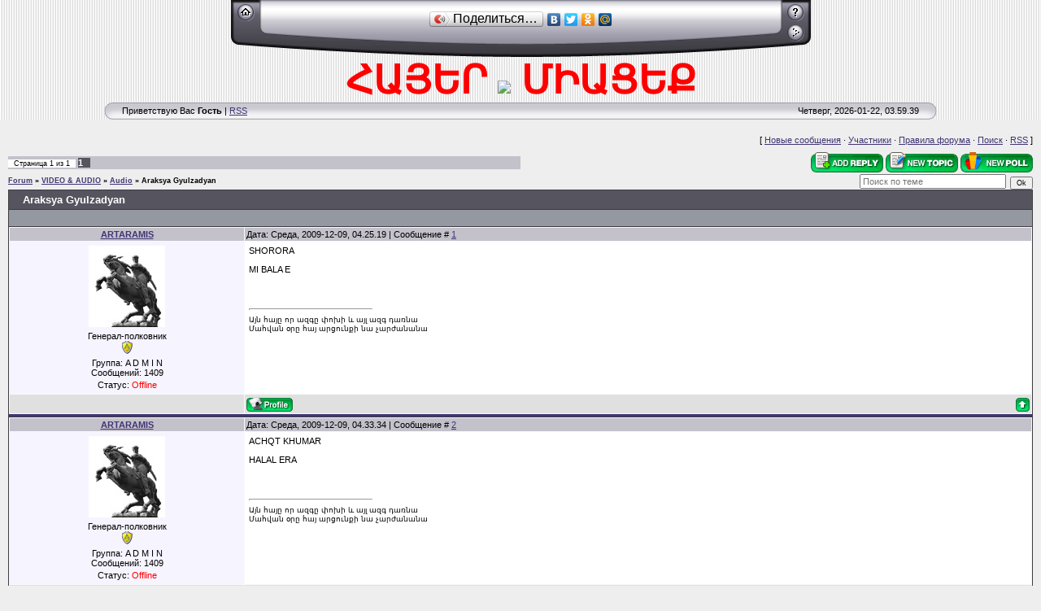

--- FILE ---
content_type: text/html; charset=UTF-8
request_url: https://artaramis.ucoz.com/forum/35-103-1
body_size: 8427
content:
<html>
<head>
<script type="text/javascript" src="/?FR4mk5sVT6RbmpPiMc6e%3BwJK44BDxmtXBEaPezv9Rm2VURcmGY%21rH3UFCNVIljr19Ju1AArtMqHuiksIqEET1P6bEkgYFlq%3B%3BcULYwtZThYpkMhHJP%3BlgsyZiJghTn8rKf%21e2Ur3Fl5ERqCV1NJ0vhqlbPReDicHFp%5EHfCjstUO8g8x%5EDC57T7HnQq3hrJ25pHXAFfuPvZxivdcRSK7EHKTHV%3BGA"></script>
	<script type="text/javascript">new Image().src = "//counter.yadro.ru/hit;ucoznet?r"+escape(document.referrer)+(screen&&";s"+screen.width+"*"+screen.height+"*"+(screen.colorDepth||screen.pixelDepth))+";u"+escape(document.URL)+";"+Date.now();</script>
	<script type="text/javascript">new Image().src = "//counter.yadro.ru/hit;ucoz_desktop_ad?r"+escape(document.referrer)+(screen&&";s"+screen.width+"*"+screen.height+"*"+(screen.colorDepth||screen.pixelDepth))+";u"+escape(document.URL)+";"+Date.now();</script><script type="text/javascript">
if(typeof(u_global_data)!='object') u_global_data={};
function ug_clund(){
	if(typeof(u_global_data.clunduse)!='undefined' && u_global_data.clunduse>0 || (u_global_data && u_global_data.is_u_main_h)){
		if(typeof(console)=='object' && typeof(console.log)=='function') console.log('utarget already loaded');
		return;
	}
	u_global_data.clunduse=1;
	if('0'=='1'){
		var d=new Date();d.setTime(d.getTime()+86400000);document.cookie='adbetnetshowed=2; path=/; expires='+d;
		if(location.search.indexOf('clk2398502361292193773143=1')==-1){
			return;
		}
	}else{
		window.addEventListener("click", function(event){
			if(typeof(u_global_data.clunduse)!='undefined' && u_global_data.clunduse>1) return;
			if(typeof(console)=='object' && typeof(console.log)=='function') console.log('utarget click');
			var d=new Date();d.setTime(d.getTime()+86400000);document.cookie='adbetnetshowed=1; path=/; expires='+d;
			u_global_data.clunduse=2;
			new Image().src = "//counter.yadro.ru/hit;ucoz_desktop_click?r"+escape(document.referrer)+(screen&&";s"+screen.width+"*"+screen.height+"*"+(screen.colorDepth||screen.pixelDepth))+";u"+escape(document.URL)+";"+Date.now();
		});
	}
	
	new Image().src = "//counter.yadro.ru/hit;desktop_click_load?r"+escape(document.referrer)+(screen&&";s"+screen.width+"*"+screen.height+"*"+(screen.colorDepth||screen.pixelDepth))+";u"+escape(document.URL)+";"+Date.now();
}

setTimeout(function(){
	if(typeof(u_global_data.preroll_video_57322)=='object' && u_global_data.preroll_video_57322.active_video=='adbetnet') {
		if(typeof(console)=='object' && typeof(console.log)=='function') console.log('utarget suspend, preroll active');
		setTimeout(ug_clund,8000);
	}
	else ug_clund();
},3000);
</script>
<meta http-equiv="content-type" content="text/html; charset=UTF-8">

<title>Araksya Gyulzadyan - Forum</title>

<link type="text/css" rel="StyleSheet" href="/.s/src/css/401.css" />

	<link rel="stylesheet" href="/.s/src/base.min.css" />
	<link rel="stylesheet" href="/.s/src/layer1.min.css" />

	<script src="/.s/src/jquery-1.12.4.min.js"></script>
	
	<script src="/.s/src/uwnd.min.js"></script>
	<script src="//s730.ucoz.net/cgi/uutils.fcg?a=uSD&ca=2&ug=999&isp=0&r=0.613551890788326"></script>
	<link rel="stylesheet" href="/.s/src/ulightbox/ulightbox.min.css" />
	<link rel="stylesheet" href="/.s/src/social.css" />
	<script src="/.s/src/ulightbox/ulightbox.min.js"></script>
	<script>
/* --- UCOZ-JS-DATA --- */
window.uCoz = {"uLightboxType":1,"layerType":1,"sign":{"7253":"Начать слайд-шоу","5458":"Следующий","7287":"Перейти на страницу с фотографией.","7251":"Запрошенный контент не может быть загружен. Пожалуйста, попробуйте позже.","3125":"Закрыть","5255":"Помощник","7254":"Изменить размер","7252":"Предыдущий"},"module":"forum","mod":"fr","site":{"host":"artaramis.ucoz.com","id":"dartaramis","domain":null},"language":"ru","country":"US","ssid":"205724072334115636026"};
/* --- UCOZ-JS-CODE --- */

	function Insert(qmid, user, text ) {
		user = user.replace(/\[/g, '\\[').replace(/\]/g, '\\]');
		if ( !!text ) {
			qmid = qmid.replace(/[^0-9]/g, "");
			paste("[quote="+user+";"+qmid+"]"+text+"[/quote]\n", 0);
		} else {
			_uWnd.alert('Выделите текст для цитирования', '', {w:230, h:80, tm:3000});
		}
	}

	function paste(text, flag ) {
		if ( document.selection && flag ) {
			document.addform.message.focus();
			document.addform.document.selection.createRange().text = text;
		} else {
			document.addform.message.value += text;
		}
	}

	function get_selection( ) {
		if ( window.getSelection ) {
			selection = window.getSelection().toString();
		} else if ( document.getSelection ) {
			selection = document.getSelection();
		} else {
			selection = document.selection.createRange().text;
		}
	}

	function pdel(id, n ) {
		if ( confirm('Вы подтверждаете удаление?') ) {
			(window.pDelBut = document.getElementById('dbo' + id))
				&& (pDelBut.width = pDelBut.height = 13) && (pDelBut.src = '/.s/img/ma/m/i2.gif');
			_uPostForm('', {url:'/forum/35-103-' + id + '-8-0-205724072334115636026', 't_pid': n});
		}
	}
 function uSocialLogin(t) {
			var params = {"ok":{"width":710,"height":390},"facebook":{"height":520,"width":950},"google":{"height":600,"width":700},"yandex":{"height":515,"width":870},"vkontakte":{"width":790,"height":400}};
			var ref = escape(location.protocol + '//' + ('artaramis.ucoz.com' || location.hostname) + location.pathname + ((location.hash ? ( location.search ? location.search + '&' : '?' ) + 'rnd=' + Date.now() + location.hash : ( location.search || '' ))));
			window.open('/'+t+'?ref='+ref,'conwin','width='+params[t].width+',height='+params[t].height+',status=1,resizable=1,left='+parseInt((screen.availWidth/2)-(params[t].width/2))+',top='+parseInt((screen.availHeight/2)-(params[t].height/2)-20)+'screenX='+parseInt((screen.availWidth/2)-(params[t].width/2))+',screenY='+parseInt((screen.availHeight/2)-(params[t].height/2)-20));
			return false;
		}
		function TelegramAuth(user){
			user['a'] = 9; user['m'] = 'telegram';
			_uPostForm('', {type: 'POST', url: '/index/sub', data: user});
		}
function loginPopupForm(params = {}) { new _uWnd('LF', ' ', -250, -100, { closeonesc:1, resize:1 }, { url:'/index/40' + (params.urlParams ? '?'+params.urlParams : '') }) }
/* --- UCOZ-JS-END --- */
</script>

	<style>.UhideBlock{display:none; }</style>
</head>

<body style="background-color:#EEEEEE; margin:0px; padding:0px;">
<div id="utbr8214" rel="s730"></div>

<!--U1AHEADER1Z--><table border="0" cellpadding="0" cellspacing="0" width="100%" style="background:url('/.s/t/401/1.gif') #EEEEEE;">
<tbody><tr><td align="center">
<table border="0" cellpadding="0" cellspacing="0" width="713" height="70">
<tbody><tr>
<td width="37" style="background:url('/.s/t/401/2.gif');padding-top: 5px;" align="center" valign="top"><a href="http://artaramis.ucoz.com/" title="Главная"><img src="/.s/t/401/3.gif" border="0" alt="Главная"></a></td>
<td width="639" style="background:url('/.s/t/401/4.gif');padding-top: 10px;" align="center" valign="top"><span style="font: normal normal normal 20pt/normal 'bold Verdana', Tahoma; font-weight: bold; "><span style="font-size: 14pt; color: rgb(75, 0, 130);"><script type="text/javascript" src="//yandex.st/share/share.js"
charset="utf-8"></script>
<div class="yashare-auto-init" data-yashareL10n="ru"
 data-yashareType="button" data-yashareQuickServices="yaru,vkontakte,facebook,twitter,odnoklassniki,moimir" ></div> </span><!-- </logo> --></span></td>
<td width="37" style="background:url('/.s/t/401/5.gif');padding-top: 5px;" align="center" valign="top"><a href="/register" title="Регистрация"><img src="/.s/t/401/7.gif" border="0" alt="Регистрация"></a><br><img src="/.s/t/401/8.gif" border="0"><br><a href="javascript:;" rel="nofollow" onclick="loginPopupForm(); return false;" title="Вход"><img src="/.s/t/401/10.gif" border="0" alt="Вход"></a></td>
</tr>
</tbody></table>
<span style="color: rgb(255, 0, 0); font-weight: bold; font-size: 36pt; ">ՀԱՅԵՐ <a target="_blank" href="http://www.radikal.ru"><img src="http://s017.radikal.ru/i416/1302/08/1495eb771800.gif"></a> ՄԻԱՑԵՔ</span>
<table border="0" cellpadding="0" cellspacing="0" width="80%" height="21">
<tbody><tr><td width="20"><img src="/.s/t/401/11.gif" border="0"></td>
<td style="background:url('/.s/t/401/12.gif');" align="center"><table cellpadding="0" cellsapcing="0" border="0" width="100%"><tbody><tr><td><!--<s5212>-->Приветствую Вас<!--</s>--> <b>Гость</b> | <a href="/forum/35-0-0-37">RSS</a></td><td align="right">Четверг, 2026-01-22, 03.59.39</td></tr></tbody></table></td>
<td width="20"><img src="/.s/t/401/13.gif" border="0"></td>
</tr>
</tbody></table>
</td></tr>
</tbody></table><!--/U1AHEADER1Z-->

<table cellpadding="0" cellspacing="0" border="0" width="100%" style="padding: 10px;"><tr><td width="100%" align="center">
<div class="forumContent"><table border="0" cellpadding="0" height="30" cellspacing="0" width="100%">
<tr>
<td align="right">[
<a class="fNavLink" href="/forum/0-0-1-34" rel="nofollow"><!--<s5209>-->Новые сообщения<!--</s>--></a> &middot; 
<a class="fNavLink" href="/forum/0-0-1-35" rel="nofollow"><!--<s5216>-->Участники<!--</s>--></a> &middot; 
<a class="fNavLink" href="/forum/0-0-0-36" rel="nofollow"><!--<s5166>-->Правила форума<!--</s>--></a> &middot; 
<a class="fNavLink" href="/forum/0-0-0-6" rel="nofollow"><!--<s3163>-->Поиск<!--</s>--></a> &middot; 
<a class="fNavLink" href="/forum/35-0-0-37" rel="nofollow">RSS</a> ]</td>
</tr>
</table>

		

		<table class="ThrTopButtonsTbl" border="0" width="100%" cellspacing="0" cellpadding="0">
			<tr class="ThrTopButtonsRow1">
				<td width="50%" class="ThrTopButtonsCl11">
	<ul class="switches switchesTbl forum-pages">
		<li class="pagesInfo">Страница <span class="curPage">1</span> из <span class="numPages">1</span></li>
		 <li class="switchActive">1</li> 
	</ul></td>
				<td align="right" class="frmBtns ThrTopButtonsCl12"><div id="frmButns83"><a href="javascript:;" rel="nofollow" onclick="_uWnd.alert('Необходима авторизация для данного действия. Войдите или зарегистрируйтесь.','',{w:230,h:80,tm:3000});return false;"><img alt="" style="margin:0;padding:0;border:0;" title="Ответить" src="/.s/img/fr/bt/31/t_reply.gif" /></a> <a href="javascript:;" rel="nofollow" onclick="_uWnd.alert('Необходима авторизация для данного действия. Войдите или зарегистрируйтесь.','',{w:230,h:80,tm:3000});return false;"><img alt="" style="margin:0;padding:0;border:0;" title="Новая тема" src="/.s/img/fr/bt/31/t_new.gif" /></a> <a href="javascript:;" rel="nofollow" onclick="_uWnd.alert('Необходима авторизация для данного действия. Войдите или зарегистрируйтесь.','',{w:230,h:80,tm:3000});return false;"><img alt="" style="margin:0;padding:0;border:0;" title="Новый опрос" src="/.s/img/fr/bt/31/t_poll.gif" /></a></div></td></tr>
			
		</table>
		
	<table class="ThrForumBarTbl" border="0" width="100%" cellspacing="0" cellpadding="0">
		<tr class="ThrForumBarRow1">
			<td class="forumNamesBar ThrForumBarCl11 breadcrumbs" style="padding-top:3px;padding-bottom:5px;">
				<a class="forumBar breadcrumb-item" href="/forum/">Forum</a>  <span class="breadcrumb-sep">&raquo;</span> <a class="forumBar breadcrumb-item" href="/forum/33">VIDEO & AUDIO</a> <span class="breadcrumb-sep">&raquo;</span> <a class="forumBar breadcrumb-item" href="/forum/35">Audio</a> <span class="breadcrumb-sep">&raquo;</span> <a class="forumBarA" href="/forum/35-103-1">Araksya Gyulzadyan</a></td><td class="ThrForumBarCl12" >
	
	<script>
	function check_search(form ) {
		if ( form.s.value.length < 3 ) {
			_uWnd.alert('Вы ввели слишком короткий поисковой запрос.', '', { w:230, h:80, tm:3000 })
			return false
		}
		return true
	}
	</script>
	<form id="thread_search_form" onsubmit="return check_search(this)" action="/forum/35-103" method="GET">
		<input class="fastNav" type="submit" value="Ok" id="thread_search_button"><input type="text" name="s" value="" placeholder="Поиск по теме" id="thread_search_field"/>
	</form>
			</td></tr>
	</table>
		
		<div class="gDivLeft">
	<div class="gDivRight">
		<table class="gTable threadpage-posts-table" border="0" width="100%" cellspacing="1" cellpadding="0">
		<tr>
			<td class="gTableTop">
				<div style="float:right" class="gTopCornerRight"></div>
				<span class="forum-title">Araksya Gyulzadyan</span>
				</td></tr><tr><td class="postSeparator"><div style="margin-bottom: 20px">
				<span style="display:none;" class="fpaping"></span>
			</div></td></tr><tr id="post1091"><td class="postFirst"><table border="0" width="100%" cellspacing="1" cellpadding="2" class="postTable">
<tbody><tr><td width="23%" class="postTdTop" align="center"><a class="postUser" href="javascript://" rel="nofollow" onclick="emoticon('[b]ARTARAMIS[/b],');return false;">ARTARAMIS</a></td><td class="postTdTop">Дата: Среда, 2009-12-09, 04.25.19 | Сообщение # <a rel="nofollow" name="1091" class="postNumberLink" href="javascript:;" onclick="prompt('Прямая ссылка к сообщению', 'https://artaramis.ucoz.com/forum/35-103-1091-16-1260318319'); return false;">1</a></td></tr>
<tr><td class="postTdInfo" valign="top">
<img alt="" title="ARTARAMIS" class="userAvatar" border="0" src="/avatar/97/317616.jpg"><div class="postRankName">Генерал-полковник</div>

<div class="postRankIco"><img alt="" style="margin:0;padding:0;border:0;" name="groupIcon" src="http://s36.ucoz.net/img/fr/admin.gif" title="A D M I N" /></div>
<div class="postUserGroup">Группа: A D M I N</div>
<div class="numposts">Сообщений: <span="unp">1409</span="unp"></div>



<div class="statusBlock">Статус: <span class="statusOffline">Offline</span></div>
 
</div></td><td class="posttdMessage" valign="top"><span class="ucoz-forum-post" id="ucoz-forum-post-1091" edit-url="">SHORORA <p> <!--BBaudio--><script type="text/javascript" src="http://artaramis.ucoz.com/media/?t=audio;f=http%3A%2F%2Fartash.ucoz.com%2FGylzadyanShorora.mp3"></script><!--/BBaudio--> <p> MI BALA E <p> <!--BBaudio--><script type="text/javascript" src="http://artaramis.ucoz.com/media/?t=audio;f=http%3A%2F%2Fartash.ucoz.com%2FGylzadyanMibalae.mp3"></script><!--/BBaudio--></span>

<br><hr size="1" width="150" align="left" class="signatureHr"><span class="signatureView">Այն հայը որ ազգը փոխի և այլ ազգ դառնա <br /> Մահվան օրը հայ արցունքի նա չարժանանա</span>
</td></tr>
<tr><td class="postBottom" align="center">&nbsp;</td><td class="postBottom">
<table border="0" width="100%" cellspacing="0" cellpadding="0">
<tbody><tr><td><a href="/index/8-1"><img alt="" style="margin:0;padding:0;border:0;" src="/.s/img/fr/bt/31/p_profile.gif" title="Профиль пользователя" /></a>    </td><td align="right" style="padding-right:15px;"></td><td width="2%" nowrap="" align="right"><a class="goOnTop" href="javascript:scroll(0,0);"><img alt="" style="margin:0;padding:0;border:0;" src="/.s/img/fr/bt/31/p_up.gif" title="Вверх" /></a></td></tr>
</tbody></table></td></tr></tbody></table></td></tr><tr id="post1092"><td class="postRest2"><table border="0" width="100%" cellspacing="1" cellpadding="2" class="postTable">
<tbody><tr><td width="23%" class="postTdTop" align="center"><a class="postUser" href="javascript://" rel="nofollow" onclick="emoticon('[b]ARTARAMIS[/b],');return false;">ARTARAMIS</a></td><td class="postTdTop">Дата: Среда, 2009-12-09, 04.33.34 | Сообщение # <a rel="nofollow" name="1092" class="postNumberLink" href="javascript:;" onclick="prompt('Прямая ссылка к сообщению', 'https://artaramis.ucoz.com/forum/35-103-1092-16-1260318814'); return false;">2</a></td></tr>
<tr><td class="postTdInfo" valign="top">
<img alt="" title="ARTARAMIS" class="userAvatar" border="0" src="/avatar/97/317616.jpg"><div class="postRankName">Генерал-полковник</div>

<div class="postRankIco"><img alt="" style="margin:0;padding:0;border:0;" name="groupIcon" src="http://s36.ucoz.net/img/fr/admin.gif" title="A D M I N" /></div>
<div class="postUserGroup">Группа: A D M I N</div>
<div class="numposts">Сообщений: <span="unp">1409</span="unp"></div>



<div class="statusBlock">Статус: <span class="statusOffline">Offline</span></div>
 
</div></td><td class="posttdMessage" valign="top"><span class="ucoz-forum-post" id="ucoz-forum-post-1092" edit-url="">ACHQT KHUMAR <p> <!--BBaudio--><script type="text/javascript" src="http://artaramis.ucoz.com/media/?t=audio;f=http%3A%2F%2Fartash.ucoz.com%2FGyulzadyanAchqtkhumar.mp3"></script><!--/BBaudio--> <p> HALAL ERA <p> <!--BBaudio--><script type="text/javascript" src="http://artaramis.ucoz.com/media/?t=audio;f=http%3A%2F%2Fartash.ucoz.com%2FHalalEra.mp3"></script><!--/BBaudio--></span>

<br><hr size="1" width="150" align="left" class="signatureHr"><span class="signatureView">Այն հայը որ ազգը փոխի և այլ ազգ դառնա <br /> Մահվան օրը հայ արցունքի նա չարժանանա</span>
</td></tr>
<tr><td class="postBottom" align="center">&nbsp;</td><td class="postBottom">
<table border="0" width="100%" cellspacing="0" cellpadding="0">
<tbody><tr><td><a href="/index/8-1"><img alt="" style="margin:0;padding:0;border:0;" src="/.s/img/fr/bt/31/p_profile.gif" title="Профиль пользователя" /></a>    </td><td align="right" style="padding-right:15px;"></td><td width="2%" nowrap="" align="right"><a class="goOnTop" href="javascript:scroll(0,0);"><img alt="" style="margin:0;padding:0;border:0;" src="/.s/img/fr/bt/31/p_up.gif" title="Вверх" /></a></td></tr>
</tbody></table></td></tr></tbody></table></td></tr><tr id="post1093"><td class="postRest1"><table border="0" width="100%" cellspacing="1" cellpadding="2" class="postTable">
<tbody><tr><td width="23%" class="postTdTop" align="center"><a class="postUser" href="javascript://" rel="nofollow" onclick="emoticon('[b]ARTARAMIS[/b],');return false;">ARTARAMIS</a></td><td class="postTdTop">Дата: Среда, 2009-12-09, 04.52.57 | Сообщение # <a rel="nofollow" name="1093" class="postNumberLink" href="javascript:;" onclick="prompt('Прямая ссылка к сообщению', 'https://artaramis.ucoz.com/forum/35-103-1093-16-1260319977'); return false;">3</a></td></tr>
<tr><td class="postTdInfo" valign="top">
<img alt="" title="ARTARAMIS" class="userAvatar" border="0" src="/avatar/97/317616.jpg"><div class="postRankName">Генерал-полковник</div>

<div class="postRankIco"><img alt="" style="margin:0;padding:0;border:0;" name="groupIcon" src="http://s36.ucoz.net/img/fr/admin.gif" title="A D M I N" /></div>
<div class="postUserGroup">Группа: A D M I N</div>
<div class="numposts">Сообщений: <span="unp">1409</span="unp"></div>



<div class="statusBlock">Статус: <span class="statusOffline">Offline</span></div>
 
</div></td><td class="posttdMessage" valign="top"><span class="ucoz-forum-post" id="ucoz-forum-post-1093" edit-url="">ANJIGYAR YAR <p> <!--BBaudio--><script type="text/javascript" src="http://artaramis.ucoz.com/media/?t=audio;f=http%3A%2F%2Fartash.ucoz.com%2FAnjigyaryar.mp3"></script><!--/BBaudio--> <p> NAZ AXCHIK <p> <!--BBaudio--><script type="text/javascript" src="http://artaramis.ucoz.com/media/?t=audio;f=http%3A%2F%2Fartash.ucoz.com%2FNazAxchik.mp3"></script><!--/BBaudio--></span>

<br><hr size="1" width="150" align="left" class="signatureHr"><span class="signatureView">Այն հայը որ ազգը փոխի և այլ ազգ դառնա <br /> Մահվան օրը հայ արցունքի նա չարժանանա</span>
</td></tr>
<tr><td class="postBottom" align="center">&nbsp;</td><td class="postBottom">
<table border="0" width="100%" cellspacing="0" cellpadding="0">
<tbody><tr><td><a href="/index/8-1"><img alt="" style="margin:0;padding:0;border:0;" src="/.s/img/fr/bt/31/p_profile.gif" title="Профиль пользователя" /></a>    </td><td align="right" style="padding-right:15px;"></td><td width="2%" nowrap="" align="right"><a class="goOnTop" href="javascript:scroll(0,0);"><img alt="" style="margin:0;padding:0;border:0;" src="/.s/img/fr/bt/31/p_up.gif" title="Вверх" /></a></td></tr>
</tbody></table></td></tr></tbody></table></td></tr><tr id="post1094"><td class="postRest2"><table border="0" width="100%" cellspacing="1" cellpadding="2" class="postTable">
<tbody><tr><td width="23%" class="postTdTop" align="center"><a class="postUser" href="javascript://" rel="nofollow" onclick="emoticon('[b]ARTARAMIS[/b],');return false;">ARTARAMIS</a></td><td class="postTdTop">Дата: Среда, 2009-12-09, 05.12.48 | Сообщение # <a rel="nofollow" name="1094" class="postNumberLink" href="javascript:;" onclick="prompt('Прямая ссылка к сообщению', 'https://artaramis.ucoz.com/forum/35-103-1094-16-1260321168'); return false;">4</a></td></tr>
<tr><td class="postTdInfo" valign="top">
<img alt="" title="ARTARAMIS" class="userAvatar" border="0" src="/avatar/97/317616.jpg"><div class="postRankName">Генерал-полковник</div>

<div class="postRankIco"><img alt="" style="margin:0;padding:0;border:0;" name="groupIcon" src="http://s36.ucoz.net/img/fr/admin.gif" title="A D M I N" /></div>
<div class="postUserGroup">Группа: A D M I N</div>
<div class="numposts">Сообщений: <span="unp">1409</span="unp"></div>



<div class="statusBlock">Статус: <span class="statusOffline">Offline</span></div>
 
</div></td><td class="posttdMessage" valign="top"><span class="ucoz-forum-post" id="ucoz-forum-post-1094" edit-url="">QEZANIC MAS CHUNIM <p> <!--BBaudio--><script type="text/javascript" src="http://artaramis.ucoz.com/media/?t=audio;f=http%3A%2F%2Fartash.ucoz.com%2FQezanicmaschunim.mp3"></script><!--/BBaudio--> <p> DU IM MUSAN ES <p> <!--BBaudio--><script type="text/javascript" src="http://artaramis.ucoz.com/media/?t=audio;f=http%3A%2F%2Fartash.ucoz.com%2FDuimmusanes.mp3"></script><!--/BBaudio--></span>

<br><hr size="1" width="150" align="left" class="signatureHr"><span class="signatureView">Այն հայը որ ազգը փոխի և այլ ազգ դառնա <br /> Մահվան օրը հայ արցունքի նա չարժանանա</span>
</td></tr>
<tr><td class="postBottom" align="center">&nbsp;</td><td class="postBottom">
<table border="0" width="100%" cellspacing="0" cellpadding="0">
<tbody><tr><td><a href="/index/8-1"><img alt="" style="margin:0;padding:0;border:0;" src="/.s/img/fr/bt/31/p_profile.gif" title="Профиль пользователя" /></a>    </td><td align="right" style="padding-right:15px;"></td><td width="2%" nowrap="" align="right"><a class="goOnTop" href="javascript:scroll(0,0);"><img alt="" style="margin:0;padding:0;border:0;" src="/.s/img/fr/bt/31/p_up.gif" title="Вверх" /></a></td></tr>
</tbody></table></td></tr></tbody></table></td></tr><tr id="post1095"><td class="postRest1"><table border="0" width="100%" cellspacing="1" cellpadding="2" class="postTable">
<tbody><tr><td width="23%" class="postTdTop" align="center"><a class="postUser" href="javascript://" rel="nofollow" onclick="emoticon('[b]ARTARAMIS[/b],');return false;">ARTARAMIS</a></td><td class="postTdTop">Дата: Среда, 2009-12-09, 05.36.59 | Сообщение # <a rel="nofollow" name="1095" class="postNumberLink" href="javascript:;" onclick="prompt('Прямая ссылка к сообщению', 'https://artaramis.ucoz.com/forum/35-103-1095-16-1260322619'); return false;">5</a></td></tr>
<tr><td class="postTdInfo" valign="top">
<img alt="" title="ARTARAMIS" class="userAvatar" border="0" src="/avatar/97/317616.jpg"><div class="postRankName">Генерал-полковник</div>

<div class="postRankIco"><img alt="" style="margin:0;padding:0;border:0;" name="groupIcon" src="http://s36.ucoz.net/img/fr/admin.gif" title="A D M I N" /></div>
<div class="postUserGroup">Группа: A D M I N</div>
<div class="numposts">Сообщений: <span="unp">1409</span="unp"></div>



<div class="statusBlock">Статус: <span class="statusOffline">Offline</span></div>
 
</div></td><td class="posttdMessage" valign="top"><span class="ucoz-forum-post" id="ucoz-forum-post-1095" edit-url="">YARS GNAC SIBEXI <p> <!--BBaudio--><script type="text/javascript" src="http://artaramis.ucoz.com/media/?t=audio;f=http%3A%2F%2Fartash.ucoz.com%2FYarsgnatssibexi.mp3"></script><!--/BBaudio--></span>

<br><hr size="1" width="150" align="left" class="signatureHr"><span class="signatureView">Այն հայը որ ազգը փոխի և այլ ազգ դառնա <br /> Մահվան օրը հայ արցունքի նա չարժանանա</span>
</td></tr>
<tr><td class="postBottom" align="center">&nbsp;</td><td class="postBottom">
<table border="0" width="100%" cellspacing="0" cellpadding="0">
<tbody><tr><td><a href="/index/8-1"><img alt="" style="margin:0;padding:0;border:0;" src="/.s/img/fr/bt/31/p_profile.gif" title="Профиль пользователя" /></a>    </td><td align="right" style="padding-right:15px;"></td><td width="2%" nowrap="" align="right"><a class="goOnTop" href="javascript:scroll(0,0);"><img alt="" style="margin:0;padding:0;border:0;" src="/.s/img/fr/bt/31/p_up.gif" title="Вверх" /></a></td></tr>
</tbody></table></td></tr></tbody></table></td></tr></table></div></div><div class="gDivBottomLeft"></div><div class="gDivBottomCenter"></div><div class="gDivBottomRight"></div>
		<table class="ThrBotTbl" border="0" width="100%" cellspacing="0" cellpadding="0">
			<tr class="ThrBotRow1"><td colspan="2" class="bottomPathBar ThrBotCl11" style="padding-top:2px;">
	<table class="ThrForumBarTbl" border="0" width="100%" cellspacing="0" cellpadding="0">
		<tr class="ThrForumBarRow1">
			<td class="forumNamesBar ThrForumBarCl11 breadcrumbs" style="padding-top:3px;padding-bottom:5px;">
				<a class="forumBar breadcrumb-item" href="/forum/">Forum</a>  <span class="breadcrumb-sep">&raquo;</span> <a class="forumBar breadcrumb-item" href="/forum/33">VIDEO & AUDIO</a> <span class="breadcrumb-sep">&raquo;</span> <a class="forumBar breadcrumb-item" href="/forum/35">Audio</a> <span class="breadcrumb-sep">&raquo;</span> <a class="forumBarA" href="/forum/35-103-1">Araksya Gyulzadyan</a></td><td class="ThrForumBarCl12" >
	
	<script>
	function check_search(form ) {
		if ( form.s.value.length < 3 ) {
			_uWnd.alert('Вы ввели слишком короткий поисковой запрос.', '', { w:230, h:80, tm:3000 })
			return false
		}
		return true
	}
	</script>
	<form id="thread_search_form" onsubmit="return check_search(this)" action="/forum/35-103" method="GET">
		<input class="fastNav" type="submit" value="Ok" id="thread_search_button"><input type="text" name="s" value="" placeholder="Поиск по теме" id="thread_search_field"/>
	</form>
			</td></tr>
	</table></td></tr>
			<tr class="ThrBotRow2"><td class="ThrBotCl21" width="50%">
	<ul class="switches switchesTbl forum-pages">
		<li class="pagesInfo">Страница <span class="curPage">1</span> из <span class="numPages">1</span></li>
		 <li class="switchActive">1</li> 
	</ul></td><td class="ThrBotCl22" align="right" nowrap="nowrap"><form name="navigation" style="margin:0px"><table class="navigationTbl" border="0" cellspacing="0" cellpadding="0"><tr class="navigationRow1"><td class="fFastNavTd navigationCl11" >
		<select class="fastNav" name="fastnav"><option class="fastNavMain" value="0">Главная страница форума</option><option class="fastNavCat"   value="30">UGOLOK MODERATOROV</option><option class="fastNavCat"   value="1">GENERAL</option><option class="fastNavForum" value="25">&nbsp;&nbsp;&nbsp;&nbsp; Всем новеньким сюда</option><option class="fastNavForum" value="41">&nbsp;&nbsp;&nbsp;&nbsp; Поздравления</option><option class="fastNavForum" value="62">&nbsp;&nbsp;&nbsp;&nbsp; Ваши замечания и предложения</option><option class="fastNavForum" value="61">&nbsp;&nbsp;&nbsp;&nbsp; GENERAL</option><option class="fastNavForum" value="77">&nbsp;&nbsp;&nbsp;&nbsp; Интервью с нашими форумчанами</option><option class="fastNavCat"   value="59">ARMENIA</option><option class="fastNavForum" value="4">&nbsp;&nbsp;&nbsp;&nbsp; ՀԱՅԱՍՏԱՆ. ARMENIA</option><option class="fastNavForum" value="15">&nbsp;&nbsp;&nbsp;&nbsp; ՀԱՅԱՍՏԱՆԻ ՊԱՏՄՈՒՏՅՈՒՆ. Hayastani patmutyun</option><option class="fastNavForum" value="32">&nbsp;&nbsp;&nbsp;&nbsp; ՀԱՅՈՑ ԼԵԶՈՒ.Армянский язык</option><option class="fastNavForum" value="5">&nbsp;&nbsp;&nbsp;&nbsp; ՀԱՅ ԳՐԱԿԱՆՈՒԹՅՈՒՆ. Армянская Литература.</option><option class="fastNavForum" value="76">&nbsp;&nbsp;&nbsp;&nbsp; ՀԱՅ ԺՈՂՈՎՐԴԱԿԱՆ ՀԵՔԻԱԹՆԵՐ</option><option class="fastNavForum" value="28">&nbsp;&nbsp;&nbsp;&nbsp; ՀԱՅԱՍՏԱՆԻ ՆՇԱՆԱՎՈՐ ՄԱՐԴԻՔ.ВЕЛИКИЕ ЛЮДИ АРМЕНИИ,</option><option class="fastNavForum" value="60">&nbsp;&nbsp;&nbsp;&nbsp; Разное</option><option class="fastNavCat"   value="16">RELIGION</option><option class="fastNavForum" value="17">&nbsp;&nbsp;&nbsp;&nbsp; ՀԱՅ ԱՌԱՔԵԼԱԿԱՆ ԵԿԵՂԵՑԻ. Армянская Апостольская Церковь</option><option class="fastNavForum" value="72">&nbsp;&nbsp;&nbsp;&nbsp; ԱՂՈՏՔՆԵՐ.  Молитвы</option><option class="fastNavForum" value="26">&nbsp;&nbsp;&nbsp;&nbsp; ՀԱՅ ՀԻՆ ՎԻՊԱՇԽԱՐՀԸ</option><option class="fastNavForum" value="29">&nbsp;&nbsp;&nbsp;&nbsp; islam</option><option class="fastNavCat"   value="7">GENOCIDE</option><option class="fastNavForum" value="10">&nbsp;&nbsp;&nbsp;&nbsp; ՑԵՂԱՍՊԱՆՈՒԹՅՈՒՆ. Genocide</option><option class="fastNavCat"   value="8">DIASPORA</option><option class="fastNavForum" value="11">&nbsp;&nbsp;&nbsp;&nbsp; ՀԱՅՐԵՆԻՔԻՑ ՀԵՌՈՒ. Вдали от Родины</option><option class="fastNavForum" value="13">&nbsp;&nbsp;&nbsp;&nbsp; Видные деятели диаспоры</option><option class="fastNavForum" value="83">&nbsp;&nbsp;&nbsp;&nbsp; Ар(мен)ийское Возрождение.  Ար(մեն)իական Վերածնունդ</option><option class="fastNavCat"   value="42">POLITICS</option><option class="fastNavForum" value="43">&nbsp;&nbsp;&nbsp;&nbsp; ՀԱՅԱՍՏԱՆ. ARMENIA</option><option class="fastNavForum" value="81">&nbsp;&nbsp;&nbsp;&nbsp; Tavushi marz</option><option class="fastNavForum" value="46">&nbsp;&nbsp;&nbsp;&nbsp; ԱՐՑԱԽ. ARCAX</option><option class="fastNavForum" value="73">&nbsp;&nbsp;&nbsp;&nbsp; ՋԱՎԱԽՔ. ДЖАВАХК</option><option class="fastNavForum" value="74">&nbsp;&nbsp;&nbsp;&nbsp; ԹՈՒՐՔԻԱ. Турция и вокрог неё</option><option class="fastNavForum" value="44">&nbsp;&nbsp;&nbsp;&nbsp; ԱԴՐԲԵՋԱՆ. Azerbajan</option><option class="fastNavForum" value="82">&nbsp;&nbsp;&nbsp;&nbsp; ԱԼԻԵՎՆԵՐԸ. АЛИЕВЫ  (кто они?)</option><option class="fastNavForum" value="80">&nbsp;&nbsp;&nbsp;&nbsp; ԹԱԼԻՇՆԵՐԸ. TALYSHI</option><option class="fastNavForum" value="66">&nbsp;&nbsp;&nbsp;&nbsp; Обзор мировой политики</option><option class="fastNavForum" value="79">&nbsp;&nbsp;&nbsp;&nbsp; ՀԱՅԱՍՏԱՆ ԵՎ ԱԴՐԲԵՋԱՆ. Армения и Азербайджан</option><option class="fastNavCat"   value="18">Cultural life</option><option class="fastNavForum" value="19">&nbsp;&nbsp;&nbsp;&nbsp; ՄՇԱԿՈՒՅԹ. Культурная жизнь.</option><option class="fastNavForum" value="24">&nbsp;&nbsp;&nbsp;&nbsp; ԹԱՏՐՈՆ. Театр</option><option class="fastNavCat"   value="52">Health and Beauty</option><option class="fastNavForum" value="53">&nbsp;&nbsp;&nbsp;&nbsp; Здоровье</option><option class="fastNavForum" value="54">&nbsp;&nbsp;&nbsp;&nbsp; Красота</option><option class="fastNavCat"   value="9">PHOTO GALLERY</option><option class="fastNavForum" value="12">&nbsp;&nbsp;&nbsp;&nbsp; Армения в фотках</option><option class="fastNavForum" value="40">&nbsp;&nbsp;&nbsp;&nbsp; Животныи мир</option><option class="fastNavForum" value="55">&nbsp;&nbsp;&nbsp;&nbsp; Разное</option><option class="fastNavCat"   value="20">Cuisins of the world</option><option class="fastNavForum" value="21">&nbsp;&nbsp;&nbsp;&nbsp; ՀԱՅԿԱԿԱՆ ԽՈՀԱՆՈՑ. Армянская кухня</option><option class="fastNavForum" value="22">&nbsp;&nbsp;&nbsp;&nbsp; ՌՈՒՍԱԿԱՆ ԽՈՀԱՆՈՑ. Русская кухня</option><option class="fastNavForum" value="23">&nbsp;&nbsp;&nbsp;&nbsp; ԱՇԽԱՐՀԻ ՏԱՐԲԵՐ  ԽՈՀԱՆՈՑՆԵՐ. Кухня народов мира</option><option class="fastNavCat"   value="48">Фильм  Фильм Фильм</option><option class="fastNavForum" value="49">&nbsp;&nbsp;&nbsp;&nbsp; ԳԵՂԱՐՎԵՍՏԱԿԱՆ ՖԻԼՄԵՐ. Художественные фильмы</option><option class="fastNavForum" value="51">&nbsp;&nbsp;&nbsp;&nbsp; ՓԱՍՏԱԳՐԱԿԱՆ ՖԻԼՄԵՐ. Документальные фильмы</option><option class="fastNavForum" value="65">&nbsp;&nbsp;&nbsp;&nbsp; DOWNLOADS</option><option class="fastNavCat"   value="33">VIDEO & AUDIO</option><option class="fastNavForum" value="34">&nbsp;&nbsp;&nbsp;&nbsp; Video Online</option><option class="fastNavForum" value="70">&nbsp;&nbsp;&nbsp;&nbsp; Видеоуроки</option><option class="fastNavForum" value="58">&nbsp;&nbsp;&nbsp;&nbsp; Video (DOWNLOAD)</option><option class="fastNavForumA" value="35" selected>&nbsp;&nbsp;&nbsp;&nbsp; Audio</option><option class="fastNavCat"   value="63">ДЕТСКИИ МИР</option><option class="fastNavForum" value="50">&nbsp;&nbsp;&nbsp;&nbsp; Детские фильмы и клипы</option><option class="fastNavForum" value="39">&nbsp;&nbsp;&nbsp;&nbsp; Мультики</option><option class="fastNavForum" value="57">&nbsp;&nbsp;&nbsp;&nbsp; Детская кухня</option><option class="fastNavForum" value="64">&nbsp;&nbsp;&nbsp;&nbsp; Уголок незнайки</option><option class="fastNavCat"   value="36">РАЗВЛЕЧЕНИЯ</option><option class="fastNavForum" value="47">&nbsp;&nbsp;&nbsp;&nbsp; Очевидное невероятное</option><option class="fastNavForum" value="56">&nbsp;&nbsp;&nbsp;&nbsp; Умелые руки</option><option class="fastNavForum" value="71">&nbsp;&nbsp;&nbsp;&nbsp; Игры онлайн</option><option class="fastNavForum" value="37">&nbsp;&nbsp;&nbsp;&nbsp; ЮМОР</option><option class="fastNavCat"   value="67">Перекур в беседке</option><option class="fastNavForum" value="68">&nbsp;&nbsp;&nbsp;&nbsp; Интернет, высокие технологии</option><option class="fastNavForum" value="69">&nbsp;&nbsp;&nbsp;&nbsp; Можно всё</option><option class="fastNavForum" value="38">&nbsp;&nbsp;&nbsp;&nbsp; Offtop</option><option class="fastNavForum" value="78">&nbsp;&nbsp;&nbsp;&nbsp; RAZNOE</option></select>
		<input class="fastNav" type="button" value="Ok" onclick="top.location.href='/forum/'+(document.navigation.fastnav.value!='0'?document.navigation.fastnav.value:'');" />
		</td></tr></table></form></td></tr>
			<tr class="ThrBotRow3"><td class="ThrBotCl31"><div class="fFastLogin" style="padding-top:5px;padding-bottom:5px;"><input class="fastLogBt" type="button" value="Быстрый вход" onclick="loginPopupForm();" /></div></td><td class="ThrBotCl32" align="right" nowrap="nowrap"><form method="post" action="/forum/" style="margin:0px"><table class="FastSearchTbl" border="0" cellspacing="0" cellpadding="0"><tr class="FastSearchRow1"><td class="fFastSearchTd FastSearchCl11" >Поиск: <input class="fastSearch" type="text" style="width:150px" name="kw" placeholder="keyword" size="20" maxlength="60" /><input class="fastSearch" type="submit" value="Ok" /></td></tr></table><input type="hidden" name="a" value="6" /></form></td></tr>
		</table>
		</div><br />

</td></tr></table>

<!--U1BFOOTER1Z--><table border="0" cellpadding="0" cellspacing="0" width="100%" height="21">
<tr>
<td width="20"><img src="/.s/t/401/11.gif" border="0"></td>
<td style="background:url('/.s/t/401/12.gif');" align="center"><table cellpadding="0" cellsapcing="0" border="0" width="100%"><tr><td><!-- <copy> -->ПРОЙДИТЕ РЕГИСТРАЦИЮ ЧТОБА НЕ ВИДЕТЬ РЕКЛАМУ<!-- </copy> --></td><td align="right"><!-- "' --><span class="pbXtYyzR">Сайт создан в системе <a href="https://www.ucoz.ru/">uCoz</a></span></td></tr></table></td>
<td width="20"><img src="/.s/t/401/13.gif" border="0"></td>
</tr>
</table>
<br /><!--/U1BFOOTER1Z-->

</body>

</html>



<!-- 0.12079 (s730) -->